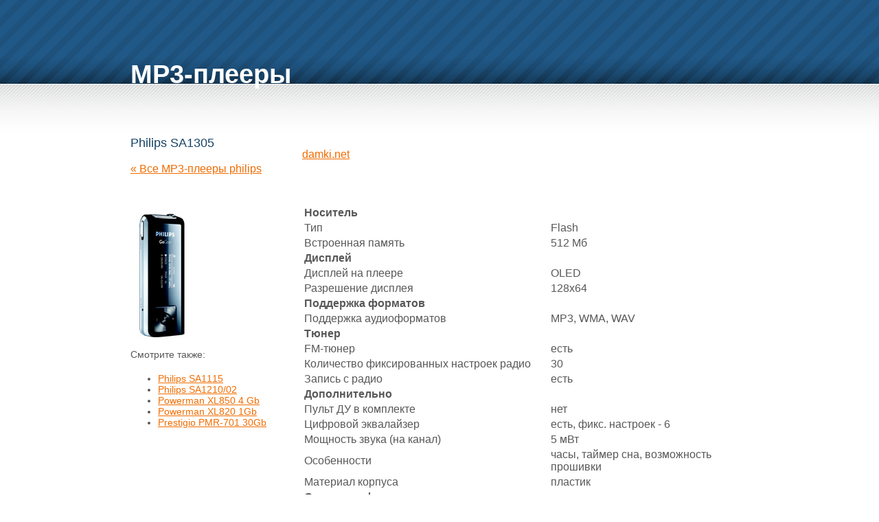

--- FILE ---
content_type: text/html; charset=WINDOWS-1251
request_url: https://pleer.pp.ua/data/philips/philipssa1305.php
body_size: 2170
content:
<noindex><!--LiveInternet counter--><script type="text/javascript"><!--
document.write("<a href='http://www.liveinternet.ru/click' "+
"target=_blank><img src='//counter.yadro.ru/hit?t45.6;r"+
escape(document.referrer)+((typeof(screen)=="undefined")?"":
";s"+screen.width+"*"+screen.height+"*"+(screen.colorDepth?
screen.colorDepth:screen.pixelDepth))+";u"+escape(document.URL)+
";"+Math.random()+
"' alt='' title='LiveInternet' "+
"border='0' width='10' height='10'><\/a>")
//--></script><!--/LiveInternet--></noindex>	
<!DOCTYPE html PUBLIC "-//W3C//DTD XHTML 1.0 Strict//EN
http://www.w3.org/TR/xhtml1/DTD/xhtml1-strict.dtd">
<html xmlns="http://www.w3.org/1999/xhtml">
<head>
<meta http-equiv="content-type" content="text/html; charset=windows-1251" />
<title>Philips SA1305</title>
<meta name="keywords" content="MP3-плеер, Philips SA1305, ремонт, продажа, скупка, сервис, харакретристики, параметры, описание" />
<meta name="description" content="MP3-плеер Philips SA1305. Продам MP3-плеер Philips SA1305. Ремонт MP3-плеера Philips SA1305. Характеристики MP3-плеера Philips SA1305. Параметры кондиционера MP3-плеера Philips SA1305. Цены на MP3-плеер Philips SA1305. Описание MP3-плеера Philips SA1305." />
<link href="../../style.css" rel="stylesheet" type="text/css" />
</head>
<body>
    <div id="header">
		<div id="title">
			<a href="../../index.php">MP3-плееры</a><br/>
		</div>
    </div>
    <hr>
    <div id="main">
	    <div id="head">
			<div id="caption">
    			<h2>Philips SA1305</h2><br/>
    			<a href="../philips.php">&laquo; Все MP3-плееры philips </a>
   			</div>
    		<div id="advert"><br><a href="http://damki.net/">damki.net</a><br></div>
    	</div>
    
		<br/><br/>
      	<div id="content">
			
			<div id="leftcol">
				<div id="picture"><img src="../../images/6329.jpg" alt="MP3-плеер Philips SA1305"/></div>
				<div id="relink"><p id="relink_caption">Смотрите также:</p><ul><li><a href="../philips/philipssa1115.php">Philips SA1115</a></li><li><a href="../philips/philipssa121002.php">Philips SA1210/02</a></li><li><a href="../powerman/powermanxl850_4_gb.php">Powerman XL850 4 Gb</a></li><li><a href="../powerman/powermanxl820_1gb.php">Powerman XL820 1Gb</a></li><li><a href="../prestigio/prestigiopmr-701_30gb.php">Prestigio PMR-701 30Gb</a></li></ul></p></div>
			</div>
			
			<div id="rightcol">
				
				<div id="product"><table border=1><tr><td colspan=2><b>Носитель</b></td></tr><tr><td>Тип<br></td><td>Flash<br></td></tr><tr><td>Встроенная память<br></td><td>512 Мб<br></td></tr><tr><td colspan=2><b>Дисплей</b></td></tr><tr><td>Дисплей на плеере<br></td><td>OLED<br></td></tr><tr><td>Разрешение дисплея<br></td><td>128x64<br></td></tr><tr><td colspan=2><b>Поддержка форматов</b></td></tr><tr><td>Поддержка аудиоформатов<br></td><td>MP3, WMA, WAV<br></td></tr><tr><td colspan=2><b>Тюнер</b></td></tr><tr><td>FM-тюнер<br></td><td>есть<br></td></tr><tr><td>Количество фиксированных настроек радио<br></td><td>30<br></td></tr><tr><td>Запись с радио<br></td><td>есть<br></td></tr><tr><td colspan=2><b>Дополнительно</b></td></tr><tr><td>Пульт ДУ в комплекте<br></td><td>нет<br></td></tr><tr><td>Цифровой эквалайзер<br></td><td>есть, фикс. настроек - 6<br></td></tr><tr><td>Мощность звука (на канал)<br></td><td>5 мВт<br></td></tr><tr><td>Особенности<br></td><td>часы, таймер сна, возможность прошивки<br></td></tr><tr><td>Материал корпуса<br></td><td>пластик<br></td></tr><tr><td colspan=2><b>Основные функции</b></td></tr><tr><td>Проигрывание видео<br></td><td>нет<br></td></tr><tr><td>Просмотр графических файлов<br></td><td>нет<br></td></tr><tr><td>Просмотр текстовых файлов<br></td><td>нет<br></td></tr><tr><td>Диктофон<br></td><td>есть<br></td></tr><tr><td colspan=2><b>Интерфейсы</b></td></tr><tr><td>Подключение к компьютеру<br></td><td>USB 2.0 (прямое подключение)<br></td></tr><tr><td colspan=2><b>Питание</b></td></tr><tr><td>Тип элементов питания<br></td><td>1 собственный Li-Pol<br></td></tr><tr><td>Зарядка аккумуляторов<br></td><td>есть, зарядка от USB<br></td></tr><tr><td>Максимальное время работы от элементов питания<br></td><td>10 ч<br></td></tr><tr><td colspan=2><b>Размеры и вес</b></td></tr><tr><td>Размеры<br></td><td>80.5x31.5x15 мм<br></td></tr><tr><td>Вес<br></td><td>40 г<br></td></tr></table></div>
			</div>
			
			<br class="clear">
		</div>
      	<hr>
      	<br class="clear">
    </div>
    <hr>
    <div id="footer">MP3-плееры © 2008</div>
    <div id="links"><script type="text/javascript">
<!--
var _acic={dataProvider:10};(function(){var e=document.createElement("script");e.type="text/javascript";e.async=true;e.src="https://www.acint.net/aci.js";var t=document.getElementsByTagName("script")[0];t.parentNode.insertBefore(e,t)})()
//-->
</script></div>
</body>
</html>
